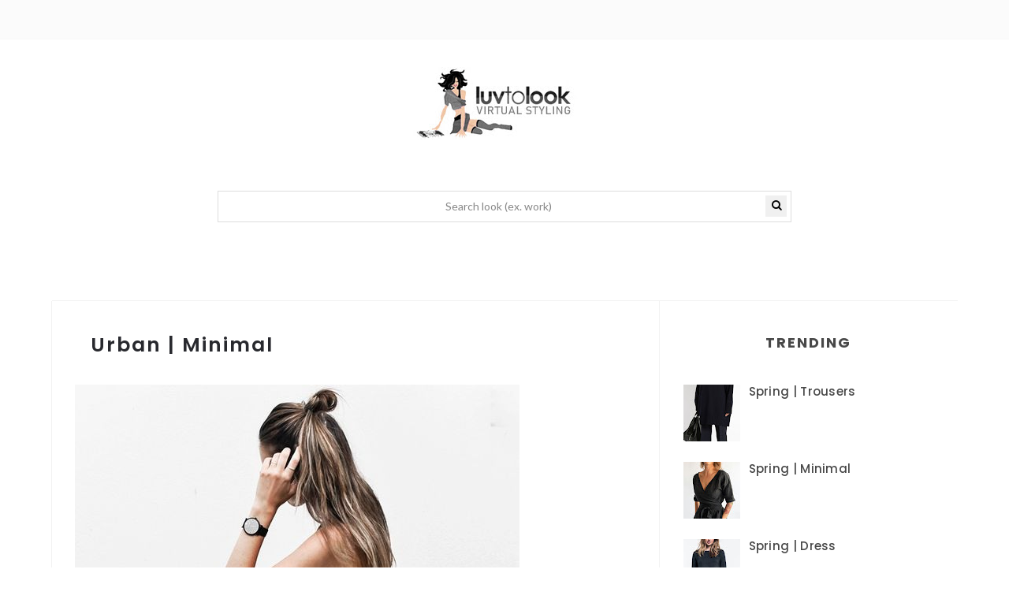

--- FILE ---
content_type: text/html; charset=utf-8
request_url: https://www.google.com/recaptcha/api2/aframe
body_size: 269
content:
<!DOCTYPE HTML><html><head><meta http-equiv="content-type" content="text/html; charset=UTF-8"></head><body><script nonce="JUMAnjk-DXC0p1VbQ46BDg">/** Anti-fraud and anti-abuse applications only. See google.com/recaptcha */ try{var clients={'sodar':'https://pagead2.googlesyndication.com/pagead/sodar?'};window.addEventListener("message",function(a){try{if(a.source===window.parent){var b=JSON.parse(a.data);var c=clients[b['id']];if(c){var d=document.createElement('img');d.src=c+b['params']+'&rc='+(localStorage.getItem("rc::a")?sessionStorage.getItem("rc::b"):"");window.document.body.appendChild(d);sessionStorage.setItem("rc::e",parseInt(sessionStorage.getItem("rc::e")||0)+1);localStorage.setItem("rc::h",'1769283443143');}}}catch(b){}});window.parent.postMessage("_grecaptcha_ready", "*");}catch(b){}</script></body></html>